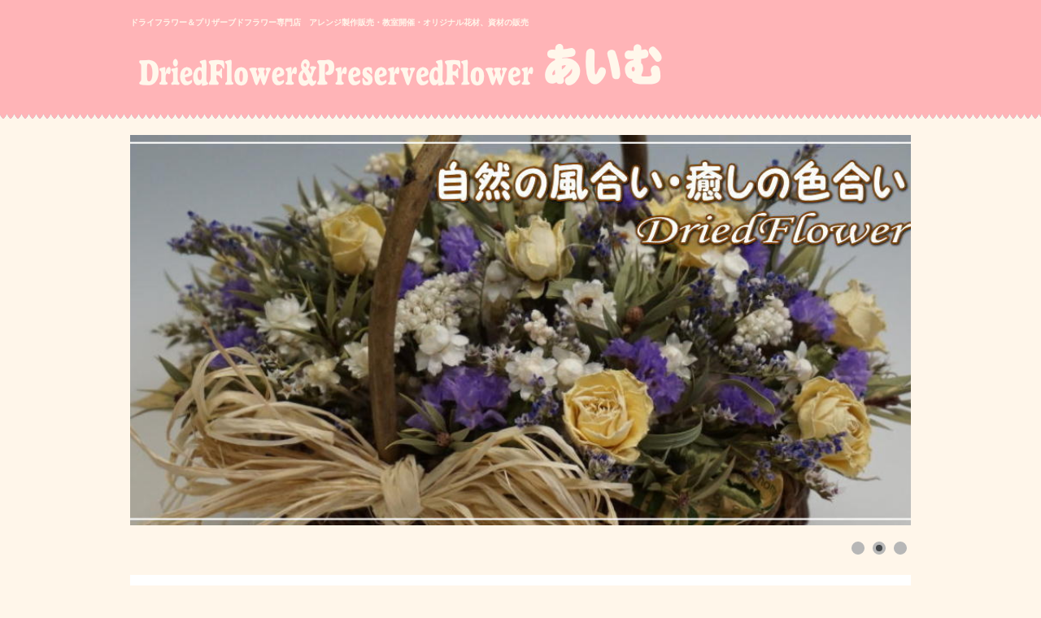

--- FILE ---
content_type: text/html
request_url: http://dri-aim.com/custom57.html
body_size: 37149
content:
<!DOCTYPE html>
<html lang="ja">
<head>
<meta charset="UTF-8">
<meta name="viewport" content="width=device-width, initial-scale=1">
<title>2017.7.8月教室・営業予定表 | ドライフラワー＆プリザーブドフラワーあいむ</title><!--[if lt IE 9]>
<script src="html5.js" type="text/javascript"></script>
<![endif]-->
<style type="text/css">
<!--

html{
  font-size: 62.5%;
}
article, aside, details, figcaption, figure, footer, header, hgroup, main, nav, section, summary{
  display: block;
}
h1, h2, h3, h4, h5, h6, p, ul, ol, dl, table{
  margin-top: 0;
  box-sizing: border-box;
}

ul{
  margin: 0;
  box-sizing: border-box;
}

nav{
  box-sizing: border-box;
}

/* body */

body{
  text-align: left;
  padding:0px;
  margin:0px;
  word-wrap: break-word;
  font-size: 13px;
  font-size: 1.3rem;
  font-family: "ヒラギノ角ゴ Pro W3", "Hiragino Kaku Gothic Pro", "メイリオ", Meiryo, Osaka, "ＭＳ Ｐゴシック", "MS PGothic", Arial, sans-serif;
  line-height: 1.5;
}

#content{
  position: relative;
}

/* Parts */

.sp-part-top{
  display: block;
  position: relative;
}

.sp-part-top::after{
  display: table;
  clear: both;
  content: "";
}

/* copyright */

.hpb-copyright{
  display: block;
  text-align: center;
}

/* layout */

/*追加*/
#main{
   overflow: hidden;
   padding: 0;
   margin: 0 auto;
}

#main::after{
  clear: both;
  display: table;
  content: "";
}

/*追加*/
#colophon{
  padding: 0px;
  padding-top: 30px;
  width:100%;
  margin: 0 auto;
}
#sidebar1, #sidebar2{
  float: none;
  width: auto;
  padding: 0px;
  box-sizing:border-box;
}

/*---*/

#primary{
  margin-top:0;
}

#breadcrumb-list{
  clear: both;
}

.screen-reader-text{
  display:none;
}

/* table */
th{
  text-align: left;
}

table.sp-part-top{
  margin: 5px auto;
  display: table;
  border-collapse: collapse;
  width: 100%;
}
table > tbody > tr > th, table > tbody > tr > td{
	padding: 5px 8px;
}

/* Yahoo!ロコ-地図, Googleマップ */

div[data-hpbmap]{
  word-wrap: normal;
  max-width: 100%;
}

div[data-hpbmap] img{
  max-width: none !important;
}

/* WordPress投稿 */

.entry-content .alignleft,
.comment-content .alignleft{
  float: left;
}
.entry-content .alignright,
.comment-content .alignright{
  float: right;
}
.entry-content .aligncenter,
.comment-content .aligncenter{
  display: block;
  margin-left: auto;
  margin-right: auto;
}
.entry-content::after,
.comment-content::after{
  display: table;
  clear: both;
  content: "";
}

/* 追加 */

@media screen and (max-width: 568px){

  *{
    box-sizing: border-box;
  }
  body{
    min-width: 100%;
  }

  #masthead{
    position: static;
  }
  #primary, #main-inner, #contenthead, #content{
    float: none;
    width: 100%;
  }
  #main,#content{
    width: 100%;
    padding: 0;
  }
  #main-inner{
    padding: 10px;
  }

  #sidebar1, #sidebar2{
    float: none;
    width: auto;
    padding: 10px;
    box-sizing:border-box;
  }

  #colophon{
    padding: 10px;
  }

  embed{
    max-width: 100%;
  }
}
#colophon{
  background-color : #d7c29a;
  background-image : none;
  background-repeat : repeat;
  background-attachment : scroll;
  background-position : 0% 0%;
  background-clip : border-box;
  background-origin : padding-box;
  background-size : auto auto;
}

#main{
  background-color : transparent;
  background-image : url(img/main-bg1.png);
  background-repeat : no-repeat;
  background-attachment : scroll;
  background-position : 100% 105%;
  background-clip : border-box;
  background-origin : padding-box;
  background-size : auto auto;
}

a{
  color : #00bab4;
  text-decoration : underline;
}

a:focus{
  text-decoration : none;
}

a:hover{
  text-decoration : none;
}

body{
  color : #571914;
  background-color : #fff6ea;
}

@media not screen, screen and (min-width: 569px) {

  #colophon{
    padding-top : 10px;
    padding-left : 0px;
    padding-right : 0px;
    padding-bottom : 10px;
    margin-top : -30px;
  }

  #colophon .inner-box{
    padding-top : 0px;
    padding-left : 10px;
    padding-right : 10px;
    padding-bottom : 0px;
    margin-top : 0px;
    margin-left : auto;
    margin-right : auto;
    margin-bottom : 0px;
    width : 960px;
    box-sizing : border-box;
  }

  #main{
    padding-top : 0px;
    padding-left : 0px;
    padding-right : 0px;
    padding-bottom : 30px;
    margin-top : 0px;
    margin-left : auto;
    margin-right : auto;
    margin-bottom : 30px;
    width : 960px;
    overflow : hidden;
  }

  #main::after{
    clear : both;
    display : table;
    content : "";
  }

  #masthead{
    position : relative;
  }

  a{
    outline-width : medium;
    outline-style : none;
    outline-color : black;
  }

  a:focus {
  }

  a:hover {
  }

  body{
    min-width : 960px;
  }

  img{
    display : block;
  }
}

@media not screen, screen and (min-width: 569px) {

  #content{
    width : 725px;
    float : right;
  }

  #contenthead{
    width : 960px;
  }

  #main-inner{
    width : 960px;
  }

  #sidebar1{
    width : 220px;
    float : left;
  }
}

@media screen and (max-width: 568px) {

  #colophon{
    padding-top : 10px;
    padding-left : 10px;
    padding-right : 10px;
    padding-bottom : 10px;
    width : 100%;
    box-sizing : border-box;
  }

  #colophon .inner-box{
    padding-top : 0px;
    padding-left : 0px;
    padding-right : 0px;
    padding-bottom : 0px;
    margin-top : 0px;
    margin-left : 0px;
    margin-right : 0px;
    margin-bottom : 0px;
  }
}

#sp-button-1, #sp-button-10, #sp-button-11, #sp-button-12, #sp-button-13, #sp-button-14, #sp-button-15, #sp-button-16, #sp-button-2, #sp-button-3, #sp-button-4, #sp-button-5, #sp-button-6, #sp-button-7, #sp-button-8, #sp-button-9{
  margin-bottom : 2px;
  width : 120px;
}

#sp-button-1 > a, #sp-button-10 > a, #sp-button-11 > a, #sp-button-12 > a, #sp-button-13 > a, #sp-button-14 > a, #sp-button-15 > a, #sp-button-16 > a, #sp-button-2 > a, #sp-button-3 > a, #sp-button-4 > a, #sp-button-5 > a, #sp-button-6 > a, #sp-button-7 > a, #sp-button-8 > a, #sp-button-9 > a{
  font-size : 1.4rem;
  font-weight : normal;
  color : #ffffff;
  background-color : #e8235b;
  text-decoration : none;
  text-align : center;
  padding-top : 6px;
  padding-left : 6px;
  padding-right : 6px;
  padding-bottom : 6px;
  border-top-left-radius : 4px 4px;
  border-top-right-radius : 4px 4px;
  border-bottom-right-radius : 4px 4px;
  border-bottom-left-radius : 4px 4px;
  display : block;
  position : relative;
}

#sp-button-1 > a:active, #sp-button-10 > a:active, #sp-button-11 > a:active, #sp-button-12 > a:active, #sp-button-13 > a:active, #sp-button-14 > a:active, #sp-button-15 > a:active, #sp-button-16 > a:active, #sp-button-2 > a:active, #sp-button-3 > a:active, #sp-button-4 > a:active, #sp-button-5 > a:active, #sp-button-6 > a:active, #sp-button-7 > a:active, #sp-button-8 > a:active, #sp-button-9 > a:active{
  background-color : #ff4076;
  background-image : none;
  background-repeat : repeat;
  background-attachment : scroll;
  background-position : 0% 0%;
  background-clip : border-box;
  background-origin : padding-box;
  background-size : auto auto;
  top : 1px;
}

#sp-button-1 > a:hover, #sp-button-10 > a:hover, #sp-button-11 > a:hover, #sp-button-12 > a:hover, #sp-button-13 > a:hover, #sp-button-14 > a:hover, #sp-button-15 > a:hover, #sp-button-16 > a:hover, #sp-button-2 > a:hover, #sp-button-3 > a:hover, #sp-button-4 > a:hover, #sp-button-5 > a:hover, #sp-button-6 > a:hover, #sp-button-7 > a:hover, #sp-button-8 > a:hover, #sp-button-9 > a:hover{
  background-color : #ff4076;
  background-image : none;
  background-repeat : repeat;
  background-attachment : scroll;
  background-position : 0% 0%;
  background-clip : border-box;
  background-origin : padding-box;
  background-size : auto auto;
}

.page-custom57#content #page-content .large, #sp-block-container-1 .large{
  font-size : 1.5rem;
}

.page-custom57#content #page-content .medium, #sp-block-container-1 .medium{
  font-size : 1.4rem;
}

.page-custom57#content #page-content .small, #sp-block-container-1 .small{
  font-size : 1.2rem;
}

.page-custom57#content #page-content .x-large, #sp-block-container-1 .x-large{
  font-size : 1.8rem;
}

.page-custom57#content #page-content .x-small, #sp-block-container-1 .x-small{
  font-size : 1.1rem;
}

.page-custom57#content #page-content .xx-large, #sp-block-container-1 .xx-large{
  font-size : 2rem;
}

.page-custom57#content #page-content .xx-small, #sp-block-container-1 .xx-small{
  font-size : 1rem;
}

.page-custom57#content #page-content em, #sp-block-container-1 em{
  font-style : oblique;
  color : #571914;
  border-bottom-width : 1px;
  border-bottom-style : solid;
  border-bottom-color : #571914;
}

.page-custom57#content #page-content h1, #sp-block-container-1 h1{
  font-size : 2rem;
  font-weight : bold;
  color : #333333;
  margin-bottom : 15px;
}

.page-custom57#content #page-content h2, #sp-block-container-1 h2{
  font-size : 1.8rem;
  font-weight : bold;
  color : #333333;
  margin-bottom : 15px;
}

.page-custom57#content #page-content h3, #sp-block-container-1 h3{
  font-size : 1.7rem;
  font-weight : bold;
  color : #fda4a7;
  margin-bottom : 15px;
}

.page-custom57#content #page-content h4, #sp-block-container-1 h4{
  font-size : 1.6rem;
  font-weight : bold;
  color : #fda4a7;
  margin-bottom : 15px;
}

.page-custom57#content #page-content h5, #sp-block-container-1 h5{
  font-size : 1.5rem;
  font-weight : bold;
  color : #333333;
  margin-bottom : 15px;
}

.page-custom57#content #page-content h6, #sp-block-container-1 h6{
  font-size : 1.4rem;
  font-weight : bold;
  color : #fda4a7;
  margin-bottom : 15px;
}

.page-custom57#content #page-content hr, #sp-block-container-1 hr{
  color : #d7c29a;
  margin-top : 25px;
  margin-left : 0px;
  margin-right : 0px;
  margin-bottom : 30px;
  border-top-width : 1px;
  border-left-width : medium;
  border-right-width : medium;
  border-bottom-width : medium;
  border-top-style : solid;
  border-left-style : none;
  border-right-style : none;
  border-bottom-style : none;
  border-top-color : #d7c29a;
  border-left-color : initial;
  border-right-color : initial;
  border-bottom-color : initial;
  height : 1px;
}

.page-custom57#content #page-content p, #sp-block-container-1 p{
  font-size : 1.4rem;
  line-height : 1.4;
  color : #571914;
  text-align : left;
  padding-left : 0.1em;
  padding-right : 0.1em;
  margin-top : 0.5em;
  margin-bottom : 1.5em;
}

.page-custom57#content #page-content p.indent, #sp-block-container-1 p.indent{
  padding-left : 5px;
}

.page-custom57#content #page-content strong, #sp-block-container-1 strong{
  font-weight : bold;
  color : #571914;
}

@media screen and (max-width: 568px) {

  .page-custom57#content #page-content, #sp-block-container-1{
    width : 100%;
  }
}

#sp-site-branding-1{
  background-color : transparent;
  background-image : url(img/header-bg2.png);
  background-repeat : repeat-x;
  background-attachment : scroll;
  background-position : 0% 0%;
  background-clip : border-box;
  background-origin : padding-box;
  background-size : auto auto;
  width : 100%;
  min-height : 166px;
}

#sp-site-branding-1 .inner-box{
  padding-top : 16px;
  margin-top : 0px;
  margin-left : auto;
  margin-right : auto;
  margin-bottom : 0px;
  width : 960px;
}

#sp-site-branding-1 .site-description{
  font-size : 1rem;
  color : #fff7eb;
  text-align : left;
  width : 960px;
  height : 1rem;
  position : absolute;
  top : 2rem;
}

#sp-site-branding-1 .site-title{
  text-indent : -9999px;
  padding-top : 20px;
  margin-top : 0px;
  margin-left : 4px;
  margin-right : 0px;
  margin-bottom : 0px;
  width : 660px;
  height : 100px;
  float : left;
  overflow : hidden;
}

#sp-site-branding-1 .site-title a{
  background-image : url(img/logo-2.png);
  background-repeat : no-repeat;
  text-indent : -9999px;
  width : 660px;
  height : 87px;
  display : block;
}

@media screen and (max-width: 568px) {

  #sp-site-branding-1{
    margin-bottom : 0px;
    width : 100%;
    overflow : hidden;
  }

  #sp-site-branding-1 .site-description{
    font-size : 1rem;
    color : #fff7eb;
    text-align : center;
    padding-top : 0px;
    padding-left : 10px;
    padding-right : 10px;
    padding-bottom : 0px;
    margin-top : 10px;
    width : 100%;
    height : 1rem;
    float : none;
    position : absolute;
    top : 0px;
    box-sizing : border-box;
  }

  #sp-site-branding-1 .site-title{
    margin-top : 10px;
    margin-left : 5px;
    margin-right : auto;
    margin-bottom : 0px;
  }

  #sp-site-branding-1 .site-title a{
    background-size : 49% auto;
    margin-top : 0px;
    margin-left : auto;
    margin-right : auto;
    margin-bottom : 0px;
  }
}

#breadcrumb-list div{
  margin-right : 10px;
  width : auto;
  display : inline-block;
}

#breadcrumb-list div　a{
  color : #00bab4;
  text-decoration : underline;
}

#breadcrumb-list div　a:hover{
  text-decoration : none;
}

@media screen and (max-width: 568px) {

  #breadcrumb-list{
    padding-left : 10px;
    padding-right : 10px;
  }
}

#sp-site-navigation-2{
  background-color : #d7c29a;
  text-align : center;
  padding-top : 11px;
  padding-left : 0px;
  padding-right : 0px;
  padding-bottom : 11px;
  margin-top : 0px;
  margin-left : auto;
  margin-right : auto;
  margin-bottom : 25px;
  width : 100%;
  box-sizing : border-box;
}

#sp-site-navigation-2 .menu-toggle{
  display : none;
}

#sp-site-navigation-2 .screen-reader-text{
  display : none;
}

#sp-site-navigation-2 a{
  color : #ffffff;
  text-decoration : underline;
}

#sp-site-navigation-2 a:focus{
  color : #571914;
  text-decoration : underline;
}

#sp-site-navigation-2 a:hover{
  color : #571914;
  text-decoration : underline;
}

#sp-site-navigation-2 ul{
  padding-top : 0px;
  padding-left : 0px;
  padding-right : 0px;
  padding-bottom : 0px;
  margin-top : 0px;
  margin-left : 0px;
  margin-right : 0px;
  margin-bottom : 0px;
  list-style-type : none;
  list-style-position : outside;
}

#sp-site-navigation-2 ul li{
  padding-top : 0px;
  padding-left : 5px;
  padding-right : 5px;
  padding-bottom : 0px;
  display : inline;
}

#sp-site-navigation-2 ul li ul{
  display : none;
}

@media screen and (max-width: 568px) {

  #sp-site-navigation-2{
    width : 100%;
  }

  #sp-site-navigation-2 .menu-toggle{
    display : none;
    cursor : pointer;
  }

  #sp-site-navigation-2 .screen-reader-text{
    display : none;
  }

  #sp-site-navigation-2 ul{
    display : block;
    list-style-type : none;
    list-style-position : outside;
  }

  #sp-site-navigation-2 ul li{
    display : block;
  }

  #sp-site-navigation-2 ul li::after{
    margin-top : 0px;
    margin-left : 0px;
    margin-right : 0px;
    margin-bottom : 0px;
    content : '';
  }

  #sp-site-navigation-2 ul ul{
    display : none;
  }

  .button-menu#sp-site-navigation-2{
    background-color : #d7c29a;
    background-image : none;
    padding-top : 0px;
    margin-top : 0px;
    position : relative;
  }

  .button-menu#sp-site-navigation-2 .menu-toggle{
    background-image : url(img/icon-menu.png);
    background-repeat : no-repeat;
    background-position : center center;
    text-indent : -999em;
    padding-top : 10px;
    padding-left : 10px;
    padding-right : 10px;
    padding-bottom : 10px;
    margin-top : 0px;
    margin-left : 0px;
    margin-right : 0px;
    margin-bottom : 0px;
    display : block;
    cursor : pointer;
  }

  .button-menu#sp-site-navigation-2 ul{
    display : none;
  }

  .button-menu#sp-site-navigation-2 ul.toggled-on{
    display : block;
  }
}

#sp-site-navigation-1{
  font-size : 1.3rem;
  color : #ffffff;
  background-color : #ffffff;
  padding-top : 0px;
  padding-left : 0px;
  padding-right : 0px;
  padding-bottom : 0px;
  margin-top : 0px;
  margin-left : 0px;
  margin-right : 0px;
  margin-bottom : 0px;
}

#sp-site-navigation-1 .menu-toggle{
  display : none;
}

#sp-site-navigation-1 .screen-reader-text{
  display : none;
}

#sp-site-navigation-1 ul{
  padding-top : 0px;
  padding-left : 0px;
  padding-right : 0px;
  padding-bottom : 0px;
  margin-top : 0px;
  margin-left : auto;
  margin-right : auto;
  margin-bottom : 0px;
  width : 100%;
  max-width : 960px;
  list-style-type : none;
  list-style-position : outside;
}

#sp-site-navigation-1 ul a{
  text-decoration : none;
}

#sp-site-navigation-1 ul ul{
  background-color : #ffffff;
  border-top-width : 1px;
  border-left-width : 1px;
  border-right-width : 1px;
  border-bottom-width : medium;
  border-top-style : solid;
  border-left-style : solid;
  border-right-style : solid;
  border-bottom-style : none;
  border-top-color : #8fc31f;
  border-left-color : #8fc31f;
  border-right-color : #8fc31f;
  border-bottom-color : initial;
  width : auto;
  min-width : 150px;
  display : none;
  position : absolute;
  top : 100%;
  left : 0px;
  z-index : 9999;
}

#sp-site-navigation-1 ul ul li{
  border-bottom-width : 1px;
  border-bottom-style : solid;
  border-bottom-color : #8fc31f;
  width : 100%;
  white-space : nowrap;
}

#sp-site-navigation-1 ul ul li a{
  color : #333333;
  padding-top : 1rem;
  padding-left : 2rem;
  padding-right : 2rem;
  padding-bottom : 1rem;
  display : block;
}

#sp-site-navigation-1 ul ul li a:hover{
  color : #ffffff;
  background-color : #8fc31f;
}

#sp-site-navigation-1 ul ul li > ul{
  top : 0px;
  left : 100%;
}

#sp-site-navigation-1 > ul::after{
  clear : both;
  display : table;
  content : "";
}

#sp-site-navigation-1 > ul > li{
  width : auto;
  float : left;
  position : relative;
}

#sp-site-navigation-1 > ul > li.current-menu-ancestor > a{
  color : #ffffff;
  background-color : #8fc31f;
}

#sp-site-navigation-1 > ul > li.current-menu-item > a{
  color : #ffffff;
  background-color : #8fc31f;
}

#sp-site-navigation-1 > ul > li.current_page_ancestor > a{
  color : #ffffff;
  background-color : #8fc31f;
}

#sp-site-navigation-1 > ul > li.current_page_item > a{
  color : #ffffff;
  background-color : #8fc31f;
}

#sp-site-navigation-1 > ul > li:hover > ul{
  display : block;
}

#sp-site-navigation-1 > ul > li > a{
  color : #000000;
  background-color : #ffffff;
  padding-top : 1.5rem;
  padding-left : 2rem;
  padding-right : 2rem;
  padding-bottom : 1.5rem;
  display : block;
}

#sp-site-navigation-1 > ul > li > a:hover{
  color : #ffffff;
  background-color : #8fc31f;
}

@media screen and (max-width: 568px) {

  #sp-site-navigation-1{
    padding-top : 0px;
    margin-top : 10px;
    position : relative;
  }

  #sp-site-navigation-1 .menu-toggle{
    background-color : #8fc31f;
    background-image : url(img/icon-menu1.png);
    background-repeat : no-repeat;
    background-position : center center;
    text-indent : -999em;
    padding-top : 10px;
    padding-left : 10px;
    padding-right : 10px;
    padding-bottom : 10px;
    margin-top : 0px;
    margin-left : 0px;
    margin-right : 0px;
    margin-bottom : 0px;
    border-bottom-width : 1px;
    border-bottom-style : solid;
    border-bottom-color : #ffffff;
    display : none;
    cursor : pointer;
  }

  #sp-site-navigation-1 .screen-reader-text{
    display : none;
  }

  #sp-site-navigation-1 ul{
    padding-top : 0px;
    padding-left : 0px;
    padding-right : 0px;
    padding-bottom : 0px;
    margin-top : 0px;
    margin-left : 0px;
    margin-right : 0px;
    margin-bottom : 0px;
    width : auto;
    height : auto;
    display : block;
    list-style-type : none;
    list-style-position : outside;
  }

  #sp-site-navigation-1 ul li{
    padding-top : 0px;
    padding-left : 0px;
    padding-right : 0px;
    padding-bottom : 0px;
    margin-top : 0px;
    margin-left : 0px;
    margin-right : 0px;
    margin-bottom : 0px;
    width : auto;
    float : none;
  }

  #sp-site-navigation-1 ul li a{
    line-height : 24px;
    padding-top : 5px;
    padding-left : 25px;
    padding-right : 10px;
    padding-bottom : 5px;
    height : auto;
    float : none;
  }

  #sp-site-navigation-1 ul ul{
    background-color : transparent;
    border-top-width : medium;
    border-left-width : medium;
    border-right-width : medium;
    border-bottom-width : medium;
    border-top-style : none;
    border-left-style : none;
    border-right-style : none;
    border-bottom-style : none;
    border-top-color : initial;
    border-left-color : initial;
    border-right-color : initial;
    border-bottom-color : initial;
    width : auto;
    min-width : 150px;
    display : block;
    position : relative;
    top : 100%;
    left : 0px;
    z-index : 9999;
  }

  #sp-site-navigation-1 ul ul li{
    border-top-color : transparent;
    border-left-color : transparent;
    border-right-color : transparent;
    border-bottom-color : transparent;
  }

  #sp-site-navigation-1 ul ul li a{
    color : #000000;
    padding-top : 8px;
    padding-left : 50px;
    padding-right : 50px;
    padding-bottom : 8px;
  }

  #sp-site-navigation-1 ul ul li a:hover{
    border-top-left-radius : 0px 0px;
    border-top-right-radius : 0px 0px;
    border-bottom-right-radius : 0px 0px;
    border-bottom-left-radius : 0px 0px;
  }

  #sp-site-navigation-1 ul ul li.current-menu-ancestor > a{
    border-top-left-radius : 0px 0px;
    border-top-right-radius : 0px 0px;
    border-bottom-right-radius : 0px 0px;
    border-bottom-left-radius : 0px 0px;
  }

  #sp-site-navigation-1 ul ul li.current-menu-item > a{
    border-top-left-radius : 0px 0px;
    border-top-right-radius : 0px 0px;
    border-bottom-right-radius : 0px 0px;
    border-bottom-left-radius : 0px 0px;
  }

  #sp-site-navigation-1 ul ul li.current_page_ancestor > a{
    border-top-left-radius : 0px 0px;
    border-top-right-radius : 0px 0px;
    border-bottom-right-radius : 0px 0px;
    border-bottom-left-radius : 0px 0px;
  }

  #sp-site-navigation-1 ul ul li.current_page_item > a{
    border-top-left-radius : 0px 0px;
    border-top-right-radius : 0px 0px;
    border-bottom-right-radius : 0px 0px;
    border-bottom-left-radius : 0px 0px;
  }

  .button-menu#sp-site-navigation-1 .menu-toggle{
    display : block;
  }

  .button-menu#sp-site-navigation-1 ul.toggled-on{
    display : block;
  }

  .button-menu#sp-site-navigation-1 > ul{
    display : none;
  }

  #sp-site-navigation-1 > ul{
    border-top-width : medium;
    border-bottom-width : medium;
    border-top-style : none;
    border-bottom-style : none;
    border-top-color : initial;
    border-bottom-color : initial;
  }

  #sp-site-navigation-1 > ul > li{
    border-top-left-radius : 0px 0px;
    border-top-right-radius : 0px 0px;
    border-bottom-right-radius : 0px 0px;
    border-bottom-left-radius : 0px 0px;
  }

  #sp-site-navigation-1 > ul > li.current-menu-ancestor > a{
    border-top-left-radius : 0px 0px;
    border-top-right-radius : 0px 0px;
    border-bottom-right-radius : 0px 0px;
    border-bottom-left-radius : 0px 0px;
  }

  #sp-site-navigation-1 > ul > li.current-menu-item > a{
    border-top-left-radius : 0px 0px;
    border-top-right-radius : 0px 0px;
    border-bottom-right-radius : 0px 0px;
    border-bottom-left-radius : 0px 0px;
  }

  #sp-site-navigation-1 > ul > li.current_page_ancestor > a{
    border-top-left-radius : 0px 0px;
    border-top-right-radius : 0px 0px;
    border-bottom-right-radius : 0px 0px;
    border-bottom-left-radius : 0px 0px;
  }

  #sp-site-navigation-1 > ul > li.current_page_item > a{
    border-top-left-radius : 0px 0px;
    border-top-right-radius : 0px 0px;
    border-bottom-right-radius : 0px 0px;
    border-bottom-left-radius : 0px 0px;
  }

  #sp-site-navigation-1 > ul > li > a{
    text-decoration : none;
    padding-top : 1em;
    padding-left : 1em;
    padding-right : 1em;
    padding-bottom : 1em;
    display : block;
  }

  #sp-site-navigation-1 > ul > li > a:hover{
    border-top-left-radius : 0px 0px;
    border-top-right-radius : 0px 0px;
    border-bottom-right-radius : 0px 0px;
    border-bottom-left-radius : 0px 0px;
  }
}

#sp-page-title-29{
  background-image : url(img/sp-pagetitle-6be.png),url(img/sp-pagetitle-6af.png),url(img/sp-pagetitle-6bo.png);
  background-repeat : no-repeat,no-repeat;
  background-position : left top,right top,left bottom;
  text-align : left;
  width : 100%;
  height : 68px;
}

#sp-page-title-29 > h1{
  font-size : 18px;
  font-weight : bold;
  line-height : 50px;
  color : #ffffff;
  background-color : #f29c9f;
  text-indent : 25px;
  margin-top : 0px;
  margin-left : 29px;
  margin-right : 27px;
  margin-bottom : 14px;
  height : 54px;
  overflow : hidden;
  box-sizing : border-box;
}

@media screen and (max-width: 568px) {

  #sp-page-title-29{
    background-image : none;
    text-align : left;
    width : 100%;
    height : 54px;
  }

  #sp-page-title-29 > h1{
    font-size : 18px;
    font-weight : bold;
    line-height : 40px;
    color : #ffffff;
    text-indent : 20px;
    margin-top : 0px;
    margin-left : 0px;
    margin-right : 0px;
    margin-bottom : 0px;
    border-top-left-radius : 25px 25px;
    border-top-right-radius : 25px 25px;
    border-bottom-right-radius : 25px 25px;
    border-bottom-left-radius : 25px 25px;
    height : 40px;
    box-sizing : border-box;
  }
}

@media not screen, screen and (min-width: 569px) {

  #sp-image-114, #sp-image-115, #sp-image-116, #sp-image-117, #sp-image-12, #sp-image-13, #sp-image-14, #sp-image-15, #sp-image-16, #sp-image-17, #sp-image-18 {
  }
}

@media screen and (max-width: 568px) {

  #sp-image-114, #sp-image-115, #sp-image-116, #sp-image-117, #sp-image-12, #sp-image-13, #sp-image-14, #sp-image-15, #sp-image-16, #sp-image-17, #sp-image-18{
    max-width : 100%;
  }
}

#sp-button-1> a:hover {
}

#sp-button-10> a:hover {
}

#sp-button-11> a:hover {
}

#sp-button-12> a:hover {
}

#sp-button-13> a:hover {
}

#sp-button-14> a:hover {
}

#sp-button-15> a:hover {
}

#sp-button-16> a:hover {
}

#sp-button-2> a:hover {
}

#sp-button-3> a:hover {
}

#sp-button-4> a:hover {
}

#sp-button-5> a:hover {
}

#sp-button-6> a:hover {
}

#sp-button-7> a:hover {
}

#sp-button-8> a:hover {
}

#sp-button-9> a:hover {
}

#sp-site-branding-1 > .inner-box > .site-title > a{
  background-image : url(img/logo-4.png);
}

@media not screen, screen and (min-width: 569px) {

  #sp-button-1{
    width : 215px;
  }

  #sp-button-10{
    width : 215px;
  }

  #sp-button-11{
    width : 215px;
  }

  #sp-button-12{
    width : 215px;
  }

  #sp-button-13{
    width : 215px;
  }

  #sp-button-14{
    width : 215px;
  }

  #sp-button-15{
    margin-bottom : 2px;
    width : 215px;
  }

  #sp-button-16{
    width : 215px;
  }

  #sp-button-2{
    margin-bottom : 2px;
    width : 215px;
  }

  #sp-button-3{
    width : 215px;
  }

  #sp-button-4{
    margin-bottom : 2px;
    width : 215px;
  }

  #sp-button-5{
    width : 215px;
  }

  #sp-button-6{
    width : 215px;
  }

  #sp-button-7{
    width : 215px;
  }

  #sp-button-8{
    width : 215px;
  }

  #sp-button-9{
    width : 215px;
  }

  #sp-image-12{
    margin-bottom : 5px;
  }

  #sp-image-13{
    margin-top : 10px;
    margin-left : 5px;
  }

  #sp-image-14{
    margin-top : 5px;
    margin-left : 5px;
  }

  #sp-image-15{
    margin-top : 5px;
    margin-left : auto;
    margin-right : auto;
  }

  #sp-image-16{
    margin-top : 5px;
    margin-left : auto;
    margin-right : auto;
  }

  #sp-image-17{
    margin-top : 5px;
    margin-left : 5px;
  }

  #sp-photo-motion-1 {
  }

  #sp-site-navigation-1{
    margin-bottom : 10px;
  }
}

-->
</style>
<script type="text/javascript" src="img/jquery.min.js"></script>
<link rel="stylesheet" type="text/css" href="img/camera.css">
<script type="text/javascript" src="img/jquery.mobile.customized.min.js"></script> <script type="text/javascript" src="img/camera.min.js"></script> <script type="text/javascript" src="img/jquery.easing.1.3.js"></script> <script><!--
jQuery(function(){jQuery( '#hpb-slideshow-sp-photo-motion-1' ).camera({ fx: 'simpleFade', loader: 'none', pagination: true, thumbnails: false, hover: true, navigation: true, playPause: true, time: 300, height: '50%', portrait: false, minHeight: '0px' });});
--></script> </head>
<body class="basic" id="hpb-sp-19-1003-01">
<div id="page" class="site">
<header id="masthead" class="site-header sp-part-top" role="banner">
<div id="sp-site-branding-1" class="sp-part-top">
<div class="inner-box">
<h1 class="site-title"><a href="index.html" rel="home">ドライフラワー＆プリザーブドフラワーあいむ</a></h1>
<h2 class="site-description">ドライフラワー＆プリザーブドフラワー専門店　アレンジ製作販売・教室開催・オリジナル花材、資材の販売</h2></div></div></header>
<div id="main" class="site-main">
<div id="contenthead" class="sp-part-top">
<div id="sp-photo-motion-1" class="sp-part-top">
<div id="hpb-slideshow-sp-photo-motion-1" data-height-ratio="50" data-bgsize-contain="false">
<div data-src="img/top5.jpg" data-link="index.html"></div>
<div data-src="img/top2.jpg" data-link="index.html"></div>
<div data-src="img/top4.jpg" data-link="index.html"></div></div></div>
<nav id="sp-site-navigation-1" class="navigation-main button-menu sp-part-top" role="navigation">
<h1 class="menu-toggle">メニュー</h1>
<div class="screen-reader-text skip-link"><a title="コンテンツへスキップ" href="#content">コンテンツへスキップ</a></div>
<ul id="menu-mainnav">
  <li class="menu-item"><a href="index.html">トップページ</a>
  <li class="menu-item"><a href="concept.html">お店案内・アクセス</a>
  <li class="menu-item"><a href="http://www.aimflowerinternational.com/">あいむネットショップ</a>
  <li class="menu-item"><a href="company.html">教室案内</a>
  <li class="menu-item"><a href="service.html">あいむのアレンジメント販売</a>
  <li class="menu-item"><a href="news.html">アレンジメント卸販売</a>
  <li class="menu-item"><a href="recruit.html">つのだあいこの紹介</a>
  <li class="menu-item"><a href="recruit1.html">あいむメンバーについて</a>
  <li class="menu-item"><a href="custom.html">出張アレンジメント</a>
  <li class="menu-item"><a href="custom5.html">アレンジメント同好会</a>
  <li class="menu-item"><a href="custom1.html">アレンジメントレンタル</a>
  <li class="menu-item"><a href="custom3.html">アレンジメントお直しサービス</a>
  <li class="menu-item"><a href="custom2.html">あいむヒストリー</a>
  <li class="menu-item"><a href="contact.html">お問い合わせ</a>
  <li class="menu-item"><a href="privacy.html">プライバシーポリシー</a>
  <li class="menu-item"><a href="custom10.html">座間講座</a>
  <li class="menu-item"><a href="custom12.html">スキルアップコース</a>
  <li class="menu-item"><a href="custom22.html">委託販売</a>
  <li class="menu-item"><a href="custom23.html">過去の教室予定表・はなだより</a>
  <li class="menu-item"><a href="custom33.html">あいむレンタルボックス　【ルクラン】</a>
  <li class="menu-item"><a href="custom34.html">ハーバリウム体験ブース展開サポート</a></ul></nav>
<div id="breadcrumb-list" class="sp-part-top">
<div><a href="index.html">トップ</a></div>
<div>›</div>
<div>2017.7.8月教室・営業予定表</div></div></div>
<div id="main-inner">
<div id="primary" class="content-area">
<div id="content" class="site-content page-custom57" role="main">
<header id="sp-page-title-29" class="entry-header sp-part-top">
<h1 class="entry-title">2017.7.8月教室・営業予定表</h1></header>
<article>
<div id="page-content" class="sp-part-top"><br><a style="display: block"><img id="sp-image-114" src="img/image242.jpg" class="sp-part-top"></a><br><a style="display: block"><img id="sp-image-115" src="img/image243.jpg" class="sp-part-top"></a><br><a style="display: block"><img id="sp-image-116" src="img/image30.jpg" class="sp-part-top"></a><br><a style="display: block"><img id="sp-image-117" src="img/image244.jpg" class="sp-part-top"></a></div></article></div></div>
<div id="sidebar1" class="sp-part-top"><a style="display: block"><img id="sp-image-12" src="img/image0002.jpg" class="sp-part-top"></a>
<div id="sp-button-1" class="sp-part-top"><a href="concept.html" target="_self">お店案内・アクセス</a></div>
<div id="sp-button-2" class="sp-part-top"><a href="http://www.aimflowerinternational.com/" target="_blank">あいむネットショップ</a></div>
<div id="sp-button-3" class="sp-part-top"><a href="news.html" target="_self">アレンジ卸販売</a></div>
<div id="sp-button-4" class="sp-part-top"><a href="custom22.html" target="_blank">アレンジメント委託販売</a></div>
<div id="sp-button-5" class="sp-part-top"><a href="company.html" target="_self">教室案内</a></div>
<div id="sp-button-6" class="sp-part-top"><a href="service.html" target="_self">あいむのアレンジメント販売</a></div>
<div id="sp-button-7" class="sp-part-top"><a href="recruit.html" target="_self">つのだあいこの紹介</a></div>
<div id="sp-button-8" class="sp-part-top"><a href="recruit1.html" target="_self">あいむメンバーについて</a></div>
<div id="sp-button-9" class="sp-part-top"><a href="custom.html" target="_self">出張アレンジメント</a></div>
<div id="sp-button-10" class="sp-part-top"><a href="custom5.html" target="_self">アレンジメント同好会</a></div>
<div id="sp-button-11" class="sp-part-top"><a href="custom1.html" target="_self">アレンジメントレンタル</a></div>
<div id="sp-button-12" class="sp-part-top"><a href="custom3.html" target="_self">アレンジメントお直しサービス</a></div>
<div id="sp-button-13" class="sp-part-top"><a href="custom2.html" target="_self">あいむヒストリーあいむの軌跡</a></div>
<div id="sp-button-14" class="sp-part-top"><a href="http://aimflower.blog.fc2.com/" target="_blank">あいむスタッフブログ</a></div>
<div id="sp-button-15" class="sp-part-top"><a href="custom23.html" target="_self">過去の『あいむはなだより』</a></div><a style="display: block" href="custom25.html" target="_self"><img id="sp-image-13" src="img/image0066.jpg" class="sp-part-top"></a><a style="display: block"><img id="sp-image-14" src="img/image16.jpg" class="sp-part-top"></a><a style="display: block" href="custom34.html" target="_self"><img id="sp-image-15" src="img/image38.jpg" class="sp-part-top"></a><a style="display: block" href="custom4.html" target="_blank"><img id="sp-image-16" src="img/image0050.jpg" class="sp-part-top"></a><a style="display: block" href="http://aimflower.blog.fc2.com/" target="_blank"><img id="sp-image-17" src="img/image0052.jpg" class="sp-part-top"></a>
<div id="sp-button-16" class="sp-part-top"><a href="http://www.aimflowerinternational.com/" target="_blank">あいむネットショップ</a></div><a style="display: block"><img id="sp-image-18" src="" class="sp-part-top"></a></div></div></div>
<footer id="colophon" class="site-footer sp-part-top" role="contentinfo">
<div class="inner-box">
<nav id="sp-site-navigation-2" class="navigation-main sp-part-top" role="navigation">
<h1 class="menu-toggle">メニュー</h1>
<div class="screen-reader-text skip-link"><a title="コンテンツへスキップ" href="#content">コンテンツへスキップ</a></div>
<ul id="menu-mainnav">
  <li class="menu-item"><a href="privacy.html">プライバシーポリシー</a>
  <li class="menu-item"><a href="contact.html">お問い合わせ</a></ul></nav>
<div id="sp-block-container-1" class="sp-part-top">
<p style="color:#fff;text-align:center;" class="hpb-copyright">Copyright &copy; DriedFlowerAIM All rights reserved.</p></div></div></footer></div><script type="text/javascript" src="navigation.js"></script></body></html>